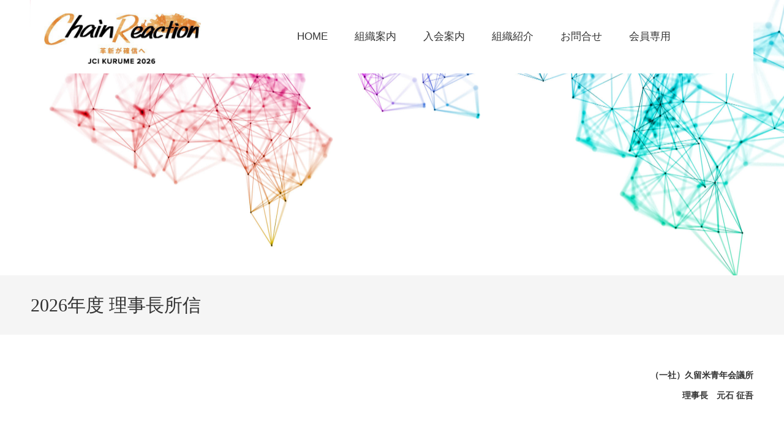

--- FILE ---
content_type: text/html; charset=UTF-8
request_url: http://kurumejc.or.jp/rijityousyoshin/
body_size: 20131
content:
<!DOCTYPE html>
<html class="pc" lang="ja">
<head prefix="og: http://ogp.me/ns# fb: http://ogp.me/ns/fb#">
<meta charset="UTF-8">
<!--[if IE]><meta http-equiv="X-UA-Compatible" content="IE=edge"><![endif]-->
<meta name="viewport" content="width=device-width">
<meta name="format-detection" content="telephone=no">
<title>2026年度 理事長所信 | 一般社団法人　久留米青年会議所</title>
<meta name="description" content="福岡県久留米市で活動している、久留米青年会議所のWEBサイトです。一般社団法人久留米青年会議所(久留米JC)は様々な異業種の青年が社会貢献活動を行う公益団体です。有馬押太鼓、久留米市民オーケストラの結成や環境事業など久留米のまちづくりを実践しています。">
<link rel="pingback" href="http://kurumejc.or.jp/2026/xmlrpc.php">
<meta name='robots' content='max-image-preview:large' />
<meta property="og:type" content="article">
<meta property="og:url" content="http://kurumejc.or.jp/rijityousyoshin/">
<meta property="og:title" content="2026年度 理事長所信 &#8211; 一般社団法人　久留米青年会議所">
<meta property="og:description" content="福岡県久留米市で活動している、久留米青年会議所のWEBサイトです。一般社団法人久留米青年会議所(久留米JC)は様々な異業種の青年が社会貢献活動を行う公益団体です。有馬押太鼓、久留米市民オーケストラの結成や環境事業など久留米のまちづくりを実践しています。">
<meta property="og:site_name" content="一般社団法人　久留米青年会議所">
<meta property="og:image" content="https://kurumejc.or.jp/2026/wp-content/uploads/2026/01/ogp.png">
<meta property="og:image:secure_url" content="https://kurumejc.or.jp/2026/wp-content/uploads/2026/01/ogp.png"> 
<meta property="og:image:width" content="1200"> 
<meta property="og:image:height" content="630">
<link rel="alternate" type="application/rss+xml" title="一般社団法人　久留米青年会議所 &raquo; フィード" href="https://kurumejc.or.jp/feed/" />
<link rel="alternate" type="application/rss+xml" title="一般社団法人　久留米青年会議所 &raquo; コメントフィード" href="https://kurumejc.or.jp/comments/feed/" />
<link rel="alternate" title="oEmbed (JSON)" type="application/json+oembed" href="https://kurumejc.or.jp/wp-json/oembed/1.0/embed?url=https%3A%2F%2Fkurumejc.or.jp%2Frijityousyoshin%2F" />
<link rel="alternate" title="oEmbed (XML)" type="text/xml+oembed" href="https://kurumejc.or.jp/wp-json/oembed/1.0/embed?url=https%3A%2F%2Fkurumejc.or.jp%2Frijityousyoshin%2F&#038;format=xml" />
<style id='wp-img-auto-sizes-contain-inline-css' type='text/css'>
img:is([sizes=auto i],[sizes^="auto," i]){contain-intrinsic-size:3000px 1500px}
/*# sourceURL=wp-img-auto-sizes-contain-inline-css */
</style>
<link rel='stylesheet' id='style-css' href='http://kurumejc.or.jp/2026/wp-content/themes/agenda_tcd059/style.css?ver=1.8.2' type='text/css' media='all' />
<link rel='stylesheet' id='sbi_styles-css' href='http://kurumejc.or.jp/2026/wp-content/plugins/instagram-feed/css/sbi-styles.min.css?ver=6.10.0' type='text/css' media='all' />
<style id='wp-emoji-styles-inline-css' type='text/css'>

	img.wp-smiley, img.emoji {
		display: inline !important;
		border: none !important;
		box-shadow: none !important;
		height: 1em !important;
		width: 1em !important;
		margin: 0 0.07em !important;
		vertical-align: -0.1em !important;
		background: none !important;
		padding: 0 !important;
	}
/*# sourceURL=wp-emoji-styles-inline-css */
</style>
<style id='wp-block-library-inline-css' type='text/css'>
:root{--wp-block-synced-color:#7a00df;--wp-block-synced-color--rgb:122,0,223;--wp-bound-block-color:var(--wp-block-synced-color);--wp-editor-canvas-background:#ddd;--wp-admin-theme-color:#007cba;--wp-admin-theme-color--rgb:0,124,186;--wp-admin-theme-color-darker-10:#006ba1;--wp-admin-theme-color-darker-10--rgb:0,107,160.5;--wp-admin-theme-color-darker-20:#005a87;--wp-admin-theme-color-darker-20--rgb:0,90,135;--wp-admin-border-width-focus:2px}@media (min-resolution:192dpi){:root{--wp-admin-border-width-focus:1.5px}}.wp-element-button{cursor:pointer}:root .has-very-light-gray-background-color{background-color:#eee}:root .has-very-dark-gray-background-color{background-color:#313131}:root .has-very-light-gray-color{color:#eee}:root .has-very-dark-gray-color{color:#313131}:root .has-vivid-green-cyan-to-vivid-cyan-blue-gradient-background{background:linear-gradient(135deg,#00d084,#0693e3)}:root .has-purple-crush-gradient-background{background:linear-gradient(135deg,#34e2e4,#4721fb 50%,#ab1dfe)}:root .has-hazy-dawn-gradient-background{background:linear-gradient(135deg,#faaca8,#dad0ec)}:root .has-subdued-olive-gradient-background{background:linear-gradient(135deg,#fafae1,#67a671)}:root .has-atomic-cream-gradient-background{background:linear-gradient(135deg,#fdd79a,#004a59)}:root .has-nightshade-gradient-background{background:linear-gradient(135deg,#330968,#31cdcf)}:root .has-midnight-gradient-background{background:linear-gradient(135deg,#020381,#2874fc)}:root{--wp--preset--font-size--normal:16px;--wp--preset--font-size--huge:42px}.has-regular-font-size{font-size:1em}.has-larger-font-size{font-size:2.625em}.has-normal-font-size{font-size:var(--wp--preset--font-size--normal)}.has-huge-font-size{font-size:var(--wp--preset--font-size--huge)}.has-text-align-center{text-align:center}.has-text-align-left{text-align:left}.has-text-align-right{text-align:right}.has-fit-text{white-space:nowrap!important}#end-resizable-editor-section{display:none}.aligncenter{clear:both}.items-justified-left{justify-content:flex-start}.items-justified-center{justify-content:center}.items-justified-right{justify-content:flex-end}.items-justified-space-between{justify-content:space-between}.screen-reader-text{border:0;clip-path:inset(50%);height:1px;margin:-1px;overflow:hidden;padding:0;position:absolute;width:1px;word-wrap:normal!important}.screen-reader-text:focus{background-color:#ddd;clip-path:none;color:#444;display:block;font-size:1em;height:auto;left:5px;line-height:normal;padding:15px 23px 14px;text-decoration:none;top:5px;width:auto;z-index:100000}html :where(.has-border-color){border-style:solid}html :where([style*=border-top-color]){border-top-style:solid}html :where([style*=border-right-color]){border-right-style:solid}html :where([style*=border-bottom-color]){border-bottom-style:solid}html :where([style*=border-left-color]){border-left-style:solid}html :where([style*=border-width]){border-style:solid}html :where([style*=border-top-width]){border-top-style:solid}html :where([style*=border-right-width]){border-right-style:solid}html :where([style*=border-bottom-width]){border-bottom-style:solid}html :where([style*=border-left-width]){border-left-style:solid}html :where(img[class*=wp-image-]){height:auto;max-width:100%}:where(figure){margin:0 0 1em}html :where(.is-position-sticky){--wp-admin--admin-bar--position-offset:var(--wp-admin--admin-bar--height,0px)}@media screen and (max-width:600px){html :where(.is-position-sticky){--wp-admin--admin-bar--position-offset:0px}}

/*# sourceURL=wp-block-library-inline-css */
</style><style id='global-styles-inline-css' type='text/css'>
:root{--wp--preset--aspect-ratio--square: 1;--wp--preset--aspect-ratio--4-3: 4/3;--wp--preset--aspect-ratio--3-4: 3/4;--wp--preset--aspect-ratio--3-2: 3/2;--wp--preset--aspect-ratio--2-3: 2/3;--wp--preset--aspect-ratio--16-9: 16/9;--wp--preset--aspect-ratio--9-16: 9/16;--wp--preset--color--black: #000000;--wp--preset--color--cyan-bluish-gray: #abb8c3;--wp--preset--color--white: #ffffff;--wp--preset--color--pale-pink: #f78da7;--wp--preset--color--vivid-red: #cf2e2e;--wp--preset--color--luminous-vivid-orange: #ff6900;--wp--preset--color--luminous-vivid-amber: #fcb900;--wp--preset--color--light-green-cyan: #7bdcb5;--wp--preset--color--vivid-green-cyan: #00d084;--wp--preset--color--pale-cyan-blue: #8ed1fc;--wp--preset--color--vivid-cyan-blue: #0693e3;--wp--preset--color--vivid-purple: #9b51e0;--wp--preset--gradient--vivid-cyan-blue-to-vivid-purple: linear-gradient(135deg,rgb(6,147,227) 0%,rgb(155,81,224) 100%);--wp--preset--gradient--light-green-cyan-to-vivid-green-cyan: linear-gradient(135deg,rgb(122,220,180) 0%,rgb(0,208,130) 100%);--wp--preset--gradient--luminous-vivid-amber-to-luminous-vivid-orange: linear-gradient(135deg,rgb(252,185,0) 0%,rgb(255,105,0) 100%);--wp--preset--gradient--luminous-vivid-orange-to-vivid-red: linear-gradient(135deg,rgb(255,105,0) 0%,rgb(207,46,46) 100%);--wp--preset--gradient--very-light-gray-to-cyan-bluish-gray: linear-gradient(135deg,rgb(238,238,238) 0%,rgb(169,184,195) 100%);--wp--preset--gradient--cool-to-warm-spectrum: linear-gradient(135deg,rgb(74,234,220) 0%,rgb(151,120,209) 20%,rgb(207,42,186) 40%,rgb(238,44,130) 60%,rgb(251,105,98) 80%,rgb(254,248,76) 100%);--wp--preset--gradient--blush-light-purple: linear-gradient(135deg,rgb(255,206,236) 0%,rgb(152,150,240) 100%);--wp--preset--gradient--blush-bordeaux: linear-gradient(135deg,rgb(254,205,165) 0%,rgb(254,45,45) 50%,rgb(107,0,62) 100%);--wp--preset--gradient--luminous-dusk: linear-gradient(135deg,rgb(255,203,112) 0%,rgb(199,81,192) 50%,rgb(65,88,208) 100%);--wp--preset--gradient--pale-ocean: linear-gradient(135deg,rgb(255,245,203) 0%,rgb(182,227,212) 50%,rgb(51,167,181) 100%);--wp--preset--gradient--electric-grass: linear-gradient(135deg,rgb(202,248,128) 0%,rgb(113,206,126) 100%);--wp--preset--gradient--midnight: linear-gradient(135deg,rgb(2,3,129) 0%,rgb(40,116,252) 100%);--wp--preset--font-size--small: 13px;--wp--preset--font-size--medium: 20px;--wp--preset--font-size--large: 36px;--wp--preset--font-size--x-large: 42px;--wp--preset--spacing--20: 0.44rem;--wp--preset--spacing--30: 0.67rem;--wp--preset--spacing--40: 1rem;--wp--preset--spacing--50: 1.5rem;--wp--preset--spacing--60: 2.25rem;--wp--preset--spacing--70: 3.38rem;--wp--preset--spacing--80: 5.06rem;--wp--preset--shadow--natural: 6px 6px 9px rgba(0, 0, 0, 0.2);--wp--preset--shadow--deep: 12px 12px 50px rgba(0, 0, 0, 0.4);--wp--preset--shadow--sharp: 6px 6px 0px rgba(0, 0, 0, 0.2);--wp--preset--shadow--outlined: 6px 6px 0px -3px rgb(255, 255, 255), 6px 6px rgb(0, 0, 0);--wp--preset--shadow--crisp: 6px 6px 0px rgb(0, 0, 0);}:where(.is-layout-flex){gap: 0.5em;}:where(.is-layout-grid){gap: 0.5em;}body .is-layout-flex{display: flex;}.is-layout-flex{flex-wrap: wrap;align-items: center;}.is-layout-flex > :is(*, div){margin: 0;}body .is-layout-grid{display: grid;}.is-layout-grid > :is(*, div){margin: 0;}:where(.wp-block-columns.is-layout-flex){gap: 2em;}:where(.wp-block-columns.is-layout-grid){gap: 2em;}:where(.wp-block-post-template.is-layout-flex){gap: 1.25em;}:where(.wp-block-post-template.is-layout-grid){gap: 1.25em;}.has-black-color{color: var(--wp--preset--color--black) !important;}.has-cyan-bluish-gray-color{color: var(--wp--preset--color--cyan-bluish-gray) !important;}.has-white-color{color: var(--wp--preset--color--white) !important;}.has-pale-pink-color{color: var(--wp--preset--color--pale-pink) !important;}.has-vivid-red-color{color: var(--wp--preset--color--vivid-red) !important;}.has-luminous-vivid-orange-color{color: var(--wp--preset--color--luminous-vivid-orange) !important;}.has-luminous-vivid-amber-color{color: var(--wp--preset--color--luminous-vivid-amber) !important;}.has-light-green-cyan-color{color: var(--wp--preset--color--light-green-cyan) !important;}.has-vivid-green-cyan-color{color: var(--wp--preset--color--vivid-green-cyan) !important;}.has-pale-cyan-blue-color{color: var(--wp--preset--color--pale-cyan-blue) !important;}.has-vivid-cyan-blue-color{color: var(--wp--preset--color--vivid-cyan-blue) !important;}.has-vivid-purple-color{color: var(--wp--preset--color--vivid-purple) !important;}.has-black-background-color{background-color: var(--wp--preset--color--black) !important;}.has-cyan-bluish-gray-background-color{background-color: var(--wp--preset--color--cyan-bluish-gray) !important;}.has-white-background-color{background-color: var(--wp--preset--color--white) !important;}.has-pale-pink-background-color{background-color: var(--wp--preset--color--pale-pink) !important;}.has-vivid-red-background-color{background-color: var(--wp--preset--color--vivid-red) !important;}.has-luminous-vivid-orange-background-color{background-color: var(--wp--preset--color--luminous-vivid-orange) !important;}.has-luminous-vivid-amber-background-color{background-color: var(--wp--preset--color--luminous-vivid-amber) !important;}.has-light-green-cyan-background-color{background-color: var(--wp--preset--color--light-green-cyan) !important;}.has-vivid-green-cyan-background-color{background-color: var(--wp--preset--color--vivid-green-cyan) !important;}.has-pale-cyan-blue-background-color{background-color: var(--wp--preset--color--pale-cyan-blue) !important;}.has-vivid-cyan-blue-background-color{background-color: var(--wp--preset--color--vivid-cyan-blue) !important;}.has-vivid-purple-background-color{background-color: var(--wp--preset--color--vivid-purple) !important;}.has-black-border-color{border-color: var(--wp--preset--color--black) !important;}.has-cyan-bluish-gray-border-color{border-color: var(--wp--preset--color--cyan-bluish-gray) !important;}.has-white-border-color{border-color: var(--wp--preset--color--white) !important;}.has-pale-pink-border-color{border-color: var(--wp--preset--color--pale-pink) !important;}.has-vivid-red-border-color{border-color: var(--wp--preset--color--vivid-red) !important;}.has-luminous-vivid-orange-border-color{border-color: var(--wp--preset--color--luminous-vivid-orange) !important;}.has-luminous-vivid-amber-border-color{border-color: var(--wp--preset--color--luminous-vivid-amber) !important;}.has-light-green-cyan-border-color{border-color: var(--wp--preset--color--light-green-cyan) !important;}.has-vivid-green-cyan-border-color{border-color: var(--wp--preset--color--vivid-green-cyan) !important;}.has-pale-cyan-blue-border-color{border-color: var(--wp--preset--color--pale-cyan-blue) !important;}.has-vivid-cyan-blue-border-color{border-color: var(--wp--preset--color--vivid-cyan-blue) !important;}.has-vivid-purple-border-color{border-color: var(--wp--preset--color--vivid-purple) !important;}.has-vivid-cyan-blue-to-vivid-purple-gradient-background{background: var(--wp--preset--gradient--vivid-cyan-blue-to-vivid-purple) !important;}.has-light-green-cyan-to-vivid-green-cyan-gradient-background{background: var(--wp--preset--gradient--light-green-cyan-to-vivid-green-cyan) !important;}.has-luminous-vivid-amber-to-luminous-vivid-orange-gradient-background{background: var(--wp--preset--gradient--luminous-vivid-amber-to-luminous-vivid-orange) !important;}.has-luminous-vivid-orange-to-vivid-red-gradient-background{background: var(--wp--preset--gradient--luminous-vivid-orange-to-vivid-red) !important;}.has-very-light-gray-to-cyan-bluish-gray-gradient-background{background: var(--wp--preset--gradient--very-light-gray-to-cyan-bluish-gray) !important;}.has-cool-to-warm-spectrum-gradient-background{background: var(--wp--preset--gradient--cool-to-warm-spectrum) !important;}.has-blush-light-purple-gradient-background{background: var(--wp--preset--gradient--blush-light-purple) !important;}.has-blush-bordeaux-gradient-background{background: var(--wp--preset--gradient--blush-bordeaux) !important;}.has-luminous-dusk-gradient-background{background: var(--wp--preset--gradient--luminous-dusk) !important;}.has-pale-ocean-gradient-background{background: var(--wp--preset--gradient--pale-ocean) !important;}.has-electric-grass-gradient-background{background: var(--wp--preset--gradient--electric-grass) !important;}.has-midnight-gradient-background{background: var(--wp--preset--gradient--midnight) !important;}.has-small-font-size{font-size: var(--wp--preset--font-size--small) !important;}.has-medium-font-size{font-size: var(--wp--preset--font-size--medium) !important;}.has-large-font-size{font-size: var(--wp--preset--font-size--large) !important;}.has-x-large-font-size{font-size: var(--wp--preset--font-size--x-large) !important;}
/*# sourceURL=global-styles-inline-css */
</style>

<style id='classic-theme-styles-inline-css' type='text/css'>
/*! This file is auto-generated */
.wp-block-button__link{color:#fff;background-color:#32373c;border-radius:9999px;box-shadow:none;text-decoration:none;padding:calc(.667em + 2px) calc(1.333em + 2px);font-size:1.125em}.wp-block-file__button{background:#32373c;color:#fff;text-decoration:none}
/*# sourceURL=/wp-includes/css/classic-themes.min.css */
</style>
<link rel='stylesheet' id='contact-form-7-css' href='http://kurumejc.or.jp/2026/wp-content/plugins/contact-form-7/includes/css/styles.css?ver=6.1.4' type='text/css' media='all' />
<script type="text/javascript" src="http://kurumejc.or.jp/2026/wp-includes/js/jquery/jquery.min.js?ver=3.7.1" id="jquery-core-js"></script>
<script type="text/javascript" src="http://kurumejc.or.jp/2026/wp-includes/js/jquery/jquery-migrate.min.js?ver=3.4.1" id="jquery-migrate-js"></script>
<link rel="https://api.w.org/" href="https://kurumejc.or.jp/wp-json/" /><link rel="alternate" title="JSON" type="application/json" href="https://kurumejc.or.jp/wp-json/wp/v2/pages/62" /><link rel="canonical" href="https://kurumejc.or.jp/rijityousyoshin/" />
<link rel='shortlink' href='https://kurumejc.or.jp/?p=62' />

<link rel="stylesheet" href="http://kurumejc.or.jp/2026/wp-content/themes/agenda_tcd059/css/design-plus.css?ver=1.8.2">
<link rel="stylesheet" href="http://kurumejc.or.jp/2026/wp-content/themes/agenda_tcd059/css/sns-botton.css?ver=1.8.2">
<link rel="stylesheet" media="screen and (max-width:1260px)" href="http://kurumejc.or.jp/2026/wp-content/themes/agenda_tcd059/css/responsive.css?ver=1.8.2">
<link rel="stylesheet" media="screen and (max-width:1260px)" href="http://kurumejc.or.jp/2026/wp-content/themes/agenda_tcd059/css/footer-bar.css?ver=1.8.2">

<script src="http://kurumejc.or.jp/2026/wp-content/themes/agenda_tcd059/js/jquery.easing.1.4.js?ver=1.8.2"></script>
<script src="http://kurumejc.or.jp/2026/wp-content/themes/agenda_tcd059/js/jscript.js?ver=1.8.2"></script>
<script src="http://kurumejc.or.jp/2026/wp-content/themes/agenda_tcd059/js/comment.js?ver=1.8.2"></script>
<script src="http://kurumejc.or.jp/2026/wp-content/themes/agenda_tcd059/js/header_fix.js?ver=1.8.2"></script>
<script src="http://kurumejc.or.jp/2026/wp-content/themes/agenda_tcd059/js/mobile_header_fix.js?ver=1.8.2"></script>


<style type="text/css">

body, input, textarea { font-family: "Segoe UI", Verdana, "游ゴシック", YuGothic, "Hiragino Kaku Gothic ProN", Meiryo, sans-serif; }

.rich_font, .p-vertical { font-family: "Times New Roman" , "游明朝" , "Yu Mincho" , "游明朝体" , "YuMincho" , "ヒラギノ明朝 Pro W3" , "Hiragino Mincho Pro" , "HiraMinProN-W3" , "HGS明朝E" , "ＭＳ Ｐ明朝" , "MS PMincho" , serif; font-weight:500; }


#header_image_for_404 .headline { font-family: "Times New Roman" , "游明朝" , "Yu Mincho" , "游明朝体" , "YuMincho" , "ヒラギノ明朝 Pro W3" , "Hiragino Mincho Pro" , "HiraMinProN-W3" , "HGS明朝E" , "ＭＳ Ｐ明朝" , "MS PMincho" , serif; font-weight:500; }






#page_header_catch { font-size:30px; }
.mobile #page_header_catch { font-size:14px; }
#page_header_title { font-size:30px; }
.mobile #page_header_title { font-size:14px; }
body.page .post_content { font-size:14px; color:#333333; }
.mobile body.page .post_content { font-size:13px; }


.c-pw__btn { background: #e48b41; }
.post_content a, .post_content a:hover, .custom-html-widget a, .custom-html-widget a:hover { color: #008c8d; }


#related_post .image img, .styled_post_list1 .image img, .styled_post_list2 .image img, .widget_tab_post_list .image img, .index_post_image img
{
  width:100%; height:auto;
  -webkit-transition: transform  0.75s ease;
  transition: transform  0.75s ease;
}
#related_post .image:hover img, .styled_post_list1 .image:hover img, .styled_post_list2 .image:hover img, .widget_tab_post_list .image:hover img, .index_post_image:hover img
{
  -webkit-transform: scale(1.2);
  transform: scale(1.2);
}



body, a, #previous_next_post a:hover
  { color: #333333; }

.side_widget .styled_post_list1 .title:hover, .page_post_list .meta a:hover, .page_post_list .headline,
  .slider_main .caption .title a:hover, #comment_header ul li a:hover, #header_text .logo a:hover, #bread_crumb li.home a:hover:before, #post_title_area .meta li a:hover
    { color: #e48b41; }

.pc #global_menu ul ul a, .next_page_link a:hover, .collapse_category_list li a:hover .count, .pb_spec_table_button a:hover,
  #wp-calendar td a:hover, #wp-calendar #prev a:hover, #wp-calendar #next a:hover, .mobile #global_menu li a:hover, #mobile_menu .close_button:hover,
    #post_pagination p, .page_navi span.current, .tcd_user_profile_widget .button a:hover, #return_top a, #p_readmore .button,
      #header_slider .slick-dots button:hover::before, #header_slider .slick-dots .slick-active button::before
        { background-color: #e48b41 !important; }

#comment_header ul li a:hover, #comment_header ul li.comment_switch_active a, #comment_header #comment_closed p, #post_pagination p, .page_navi span.current
  { border-color: #e48b41; }

.collapse_category_list li a:before
  { border-color: transparent transparent transparent #e48b41; }

.slider_nav .swiper-slide-active, .slider_nav .swiper-slide:hover
  { box-shadow:inset 0 0 0 5px #e48b41; }

a:hover, #index_news .button:hover:after, .pc #global_menu a:hover, .pc #global_menu > ul > li.active > a, .pc #global_menu > ul > li.current-menu-item > a, #bread_crumb li.home a:hover:after, #bread_crumb li a:hover, .tcd_category_list li a:hover, #report_post_meta_top a:hover
  { color: #f7c738; }

.pc #global_menu ul ul a:hover, #return_top a:hover, #post_pagination a:hover, .page_navi a:hover, #slide_menu a span.count, .tcdw_custom_drop_menu a:hover, #p_readmore .button:hover, #previous_next_page a:hover,
  .tcd_category_list li a:hover .count, #submit_comment:hover, #comment_header ul li a:hover, .widget_tab_post_list_button a:hover, .mobile #menu_button:hover
    { background-color: #f7c738 !important; }

#post_pagination a:hover, .page_navi a:hover, .tcdw_custom_drop_menu a:hover, #comment_textarea textarea:focus, #guest_info input:focus, .widget_tab_post_list_button a:hover
  { border-color: #f7c738 !important; }

.post_content a { color: #008c8d; }

#comment_header ul li.comment_switch_active a, #comment_header #comment_closed p { background-color: #e48b41 !important; }
#comment_header ul li.comment_switch_active a:after, #comment_header #comment_closed p:after { border-color:#e48b41 transparent transparent transparent; }

.side_headline { color: #FFFFFF; background: #333333;  }

.no_header_content { background:rgba(228,139,65,0.8); }



iframe {
    height: -webkit-fill-available;
}
</style>


<script type="text/javascript">
window.onbeforeunload = function() {
};
window.onunload = function() {
};
window.addEventListener("pageshow", function(evt) {
    if (evt.persisted) {
        window.location.reload();
    }
}, false);
</script>

<!-- Custom CSS ---><style type="text/css">.tcd-pb-row.row3{max-width:800px!important;}</style><link rel="stylesheet" href="http://kurumejc.or.jp/2026/wp-content/themes/agenda_tcd059/pagebuilder/assets/css/pagebuilder.css?ver=1.4.9">
<style type="text/css">
.tcd-pb-row.row1 { margin-bottom:30px; background-color:#ffffff; }
.tcd-pb-row.row1 .tcd-pb-col.col1 { width:100%; }
.tcd-pb-row.row1 .tcd-pb-col.col1 .tcd-pb-widget.widget1 { margin-bottom:30px; }
@media only screen and (max-width:767px) {
  .tcd-pb-row.row1 { margin-bottom:30px; }
  .tcd-pb-row.row1 .tcd-pb-col.col1 .tcd-pb-widget.widget1 { margin-bottom:30px; }
}
.tcd-pb-row.row2 { margin-bottom:30px; background-color:#ffffff; }
.tcd-pb-row.row2 .tcd-pb-col.col1 { width:100%; }
.tcd-pb-row.row2 .tcd-pb-col.col1 .tcd-pb-widget.widget1 { margin-bottom:30px; }
@media only screen and (max-width:767px) {
  .tcd-pb-row.row2 { margin-bottom:30px; }
  .tcd-pb-row.row2 .tcd-pb-col.col1 .tcd-pb-widget.widget1 { margin-bottom:30px; }
}
.tcd-pb-row.row3 { max-width:600px; margin-left:auto; margin-right:auto; margin-bottom:30px; background-color:#ffffff; }
.tcd-pb-row.row3 .tcd-pb-col.col1 { width:100%; }
.tcd-pb-row.row3 .tcd-pb-col.col1 .tcd-pb-widget.widget1 { margin-bottom:30px; border-bottom:1px solid #dddddd; }
@media only screen and (max-width:767px) {
  .tcd-pb-row.row3 { margin-bottom:30px; }
  .tcd-pb-row.row3 .tcd-pb-col.col1 .tcd-pb-widget.widget1 { margin-bottom:30px; border-bottom:none; }
}
.tcd-pb-row.row4 { margin-bottom:30px; background-color:#ffffff; }
.tcd-pb-row.row4 .tcd-pb-col.col1 { width:100%; }
@media only screen and (max-width:767px) {
  .tcd-pb-row.row4 { margin-bottom:30px; }
}
</style>

<link rel="icon" href="https://kurumejc.or.jp/2026/wp-content/uploads/2025/12/cropped-icon-32x32.jpg" sizes="32x32" />
<link rel="icon" href="https://kurumejc.or.jp/2026/wp-content/uploads/2025/12/cropped-icon-192x192.jpg" sizes="192x192" />
<link rel="apple-touch-icon" href="https://kurumejc.or.jp/2026/wp-content/uploads/2025/12/cropped-icon-180x180.jpg" />
<meta name="msapplication-TileImage" content="https://kurumejc.or.jp/2026/wp-content/uploads/2025/12/cropped-icon-270x270.jpg" />
<!-- Google tag (gtag.js) -->
<script async src="https://www.googletagmanager.com/gtag/js?id=G-R9Y1Y3KQZE"></script>
<script>
  window.dataLayer = window.dataLayer || [];
  function gtag(){dataLayer.push(arguments);}
  gtag('js', new Date());

  gtag('config', 'G-R9Y1Y3KQZE');
</script>
</head>
<body id="body" class="wp-singular page-template-default page page-id-62 wp-theme-agenda_tcd059 fix_top layout2 mobile_header_fix">


<div id="container">

 <div id="header" class="no_border">
  <div id="header_inner" class="clearfix">
   <div id="header_logo">
    <div id="logo_image">
 <h1 class="logo">
  <a href="https://kurumejc.or.jp/" title="一般社団法人　久留米青年会議所">
      <img class="pc_logo_image" src="https://kurumejc.or.jp/2026/wp-content/uploads/2025/12/logo.jpg?1768969046" alt="一般社団法人　久留米青年会議所" title="一般社団法人　久留米青年会議所" width="656" height="224" />
         <img class="mobile_logo_image" src="https://kurumejc.or.jp/2026/wp-content/uploads/2025/12/logo.jpg?1768969046" alt="一般社団法人　久留米青年会議所" title="一般社団法人　久留米青年会議所" width="656" height="224" />
     </a>
 </h1>
</div>
   </div>
      <div id="global_menu">
    <ul id="menu-%e3%82%b5%e3%83%b3%e3%83%97%e3%83%ab%e3%83%a1%e3%83%8b%e3%83%a5%e3%83%bc" class="menu"><li id="menu-item-28" class="menu-item menu-item-type-custom menu-item-object-custom menu-item-28"><a href="https://kurumejc.or.jp/">HOME</a></li>
<li id="menu-item-208" class="menu-item menu-item-type-post_type menu-item-object-page current-menu-ancestor current-menu-parent current_page_parent current_page_ancestor menu-item-has-children menu-item-208"><a href="https://kurumejc.or.jp/soshikiannai/">組織案内</a>
<ul class="sub-menu">
	<li id="menu-item-701" class="menu-item menu-item-type-post_type menu-item-object-page current-menu-item page_item page-item-62 current_page_item menu-item-701"><a href="https://kurumejc.or.jp/rijityousyoshin/" aria-current="page">&#8211; 2026年度 理事長所信</a></li>
	<li id="menu-item-1508" class="menu-item menu-item-type-post_type menu-item-object-page menu-item-1508"><a href="https://kurumejc.or.jp/2026yakuin/">&#8211; 役員紹介</a></li>
</ul>
</li>
<li id="menu-item-201" class="menu-item menu-item-type-post_type menu-item-object-page menu-item-201"><a href="https://kurumejc.or.jp/nyukai-2/">入会案内</a></li>
<li id="menu-item-908" class="menu-item menu-item-type-post_type menu-item-object-page menu-item-has-children menu-item-908"><a href="https://kurumejc.or.jp/soshiki/">組織紹介</a>
<ul class="sub-menu">
	<li id="menu-item-1498" class="menu-item menu-item-type-post_type menu-item-object-page menu-item-1498"><a href="https://kurumejc.or.jp/akademi/">&#8211; アカデミー委員会</a></li>
	<li id="menu-item-1503" class="menu-item menu-item-type-post_type menu-item-object-page menu-item-1503"><a href="https://kurumejc.or.jp/kakusin/">&#8211; 革新委員会</a></li>
	<li id="menu-item-1501" class="menu-item menu-item-type-post_type menu-item-object-page menu-item-1501"><a href="https://kurumejc.or.jp/jisedai/">&#8211; 次世代育成委員会</a></li>
	<li id="menu-item-1500" class="menu-item menu-item-type-post_type menu-item-object-page menu-item-1500"><a href="https://kurumejc.or.jp/kakudai/">&#8211; 会員拡大プロジェクト</a></li>
	<li id="menu-item-1499" class="menu-item menu-item-type-post_type menu-item-object-page menu-item-1499"><a href="https://kurumejc.or.jp/block/">&#8211; ブロック大会・未来グループ</a></li>
	<li id="menu-item-1502" class="menu-item menu-item-type-post_type menu-item-object-page menu-item-1502"><a href="https://kurumejc.or.jp/kaimu/">&#8211; 運営グループ</a></li>
</ul>
</li>
<li id="menu-item-202" class="menu-item menu-item-type-post_type menu-item-object-page menu-item-has-children menu-item-202"><a href="https://kurumejc.or.jp/otoiawase/">お問合せ</a>
<ul class="sub-menu">
	<li id="menu-item-212" class="menu-item menu-item-type-post_type menu-item-object-page menu-item-212"><a href="https://kurumejc.or.jp/akusesu/">&#8211; アクセス</a></li>
</ul>
</li>
<li id="menu-item-53" class="menu-item menu-item-type-custom menu-item-object-custom menu-item-53"><a href="https://kurumejc.cybozu.com/login?redirect=https%3A%2F%2Fkurumejc%2Ecybozu%2Ecom%2Fo%2Fag%2Ecgi%3Fpage%3DBulletinIndex">会員専用</a></li>
</ul>   </div>
   <a href="#" id="menu_button"><span>menu</span></a>
     </div><!-- END #header_inner -->
 </div><!-- END #header -->

 
 <div id="main_contents" class="clearfix">
<div id="page_header" style="background:url(https://kurumejc.or.jp/2026/wp-content/uploads/2019/12/or3-scaled.jpeg) no-repeat center center; background-size:cover;">
  </div>
<h3 id="page_header_title" class="rich_font"><span>2026年度 理事長所信</span></h3>

<div id="no_breadcrumb"></div>
<div id="main_col" class="clearfix">

 <div id="left_col">

  
  <article id="article" class="page">

   <div class="post_content clearfix">
    <div id="tcd-pb-wrap">
 <div class="tcd-pb-row row1">
  <div class="tcd-pb-row-inner clearfix">
   <div class="tcd-pb-col col1">
    <div class="tcd-pb-widget widget1 pb-widget-editor">
<p style="text-align: right;"><strong>（一社）久留米青年会議所<br />
</strong><strong>理事長　元石 征吾</strong></p>
    </div>
   </div>
  </div>
 </div>
 <div class="tcd-pb-row row2">
  <div class="tcd-pb-row-inner clearfix">
   <div class="tcd-pb-col col1">
    <div class="tcd-pb-widget widget1 pb-widget-editor">
<h1 style="text-align: center;">CHAIN REACTION</h1>
<p style="text-align: center;"><strong>～革新が確信へ～</strong></p>
    </div>
   </div>
  </div>
 </div>
 <div class="tcd-pb-row row3">
  <div class="tcd-pb-row-inner clearfix">
   <div class="tcd-pb-col col1">
    <div class="tcd-pb-widget widget1 pb-widget-editor">
<h4 class="style4b">はじめに</h4>
<p>　描いてみよう、10年後の世界。その未来で、私たちの子どもたちは、この地に誇りを持って生活しているでしょうか。想像してみよう、5年後の私たち。その未来で、私たちは地域から真に必要とされるリーダーになれているでしょうか。<br />
　遡ること約70年前、1954年に「明るい豊かな社会の実現」を理想として設立された久留米青年会議所。世界は今、戦争、格差、環境問題などの複雑な課題に直面し、日本国内においても人口減少や地域コミュニティの分断といった構造的課題が深刻化しています。このような時代において、本質的に求められているのは、「誰かがやるだろう」ではなく、「自分がやる」という当事者意識です。<br />
　しかし、課題があるからこそ、私たちの存在意義があります。課題を見つけ、その解決に向けて行動を起こし、未来を変えていく。それこそが青年会議所の本質であり、私たちに課せられた使命なのです。青年会議所の本質は、「まちのために」「ひとのために」「未来のために」本気で考え、行動し、仲間と共に成長することにあります。そして、その志と行動は、地域を変え、確実に次世代へと受け継がれていくものです。だからこそ、私たちは課題を放置せず、行動によって解決を目指す存在でなければなりません。JCとは、リーダーの集団であり、社会、地域課題の深刻化が進む今、継続的に「まちに、ひとに、未来に」想いを寄せ、行動し続ける姿勢こそがJCの価値であり、私たちの責務だと考えます。<br />
　今こそ、真の「革新」と「確信」が求められています。革新とは、既存の枠組みにとらわれることなく新たな価値を創造する力。確信とは、私たちの行動が必ず未来を変えるという強い信念です。私は、「バックキャスティング」という思考法を重視します。理想の未来を描き、そこから現在なすべき行動を逆算する。2029年の創立75周年という大きな節目を見据え、そこに至るプロセスの質を重視した取り組みを展開していきます。<br />
　2026年度は、久留米青年会議所にとって特別な意味を持つ年となり、この年を「守破離」の「守」の年と位置づけ、青年会議所の本質と理念を再確認しながら、未来への確固たる基盤を構築したいと考えています。<br />
　一人ひとりの小さな行動が連鎖反応を起こし、やがて大きな変革につながる。それがCHAIN REACTION—革新が確信へと変わる瞬間です。仲間と共に成長し、行動を重ねることで、久留米の明るい未来を創造していきましょう。</p>
<p>&nbsp;</p>
<h4 class="style4b">ひとを想い、まちを想い、未来を想う<br />
持続可能な組織へ</h4>
<p>　多くの会員がまだJCの本質や真の価値に深く触れきれていない現状があります。これまで先輩方が紡いできた歴史は、「想い」と「行動」の積み重ねで築かれてきました。そのバトンを受け継いだ今、私たち現役会員が、これからの会を磨き、未来へつなげていく責任があります。しかし近年、「なぜ入会したのか」「どうなりたいのか」という目的意識が薄れ、与えられた役職、役割をただこなすことが目的化してしまう風潮も見受けられます。このままでは、JCの本質である成長と変革の場としての力が失われてしまいかねません。<br />
　久留米青年会議所の未来は、会員の量と質の向上にかかっています。真の会員拡大とは、私たち自身がJC活動に誇りを持ち、その魅力を体現することから始まります。会員一人ひとりが「この組織に参加して良かった」と心から実感できる環境を構築し、地域の青年が「あの人たちと共に活動したい」と自然に憧れる組織へと進化させる。この好循環により志を同じくする仲間が集まり、会員が増えれば増えるほど、私たちの運動力は加速し、地域への影響力は飛躍的に拡大します。そして持続可能な力強い組織として、久留米の未来を切り拓く原動力となるのです。</p>
<p>&nbsp;</p>
<h4 class="style4b">未来の基盤</h4>
<p>　入会間もない会員にとって、青年会議所の組織運営やルールを理解することは決して簡単なことではありません。また、地域の現状や課題についても、まだ身近に感じられず、どのように関わっていけば良いか戸惑いを感じることも自然なことです。<br />
　久留米青年会議所は71年という長い歴史を有し、数多くの先輩たちが築き上げてきた貴重な経験と知恵が蓄積されています。防災活動や地域の祭り、その他通年にわたって展開してきた様々な事業は、すべて久留米の発展を願い継続されてきた貴重な財産です。新入会員にはまず、これらの事業への理解を深め、実際に経験し基礎として捉えてほしいのです。<br />
　新入会員が青年会議所の組織・ルール・理念を深く理解し、地域の魅力と課題を自分事として捉える当事者意識を醸成することが重要です。JCとしての基本的な資質と奉仕の精神を確実に身につけることで、翌年度から即戦力として活躍し、新たな価値を創造する人財へと成長する基盤を構築します。これにより、組織全体のレベル向上と持続的な発展が実現されます。奉仕、修練、友情、この三信条を胸に、仲間と共に歩み、行動を重ねていけば、久留米青年会議所は次の時代にも誇れる、持続可能で力強い組織へと進化していけると、私は確信しています。</p>
<p>&nbsp;</p>
<h4 class="style4b">地域革新への挑戦～市民と共創する久留米の未来～</h4>
<p>　久留米市は、豊かな文化芸術的土壌と充実した医療環境、多様な外国人住民によるグローバルな視点という強みを持つ、県内有数のポテンシャルを秘めた都市です。しかし、産業面や人口動態において課題を抱えています。長年継承されてきた文化への市民の関心低下、地域活動への参画減少、そして時代変化に対応した新たなアプローチの不足が、久留米の真の力を眠らせています。<br />
　だからこそ、私たちは文化の継承と革新を通じて新たな価値を創造し、革新の先駆者として久留米の未来を切り拓きます。歴史ある文化に斬新な視点とイノベーションを融合させ、市民と共に関わりながら文化を進化させることで、まちに溢れる活気と元気を取り戻します。この革新的な取り組みにより、市民の地域への愛着と参画意識が劇的に向上し、久留米の認知度は飛躍的に高まります。交流人口の増加、多様な住民の知識を活用した地域産業の活性化、雇用創出と若者の地域定着率向上を実現します。文化を通じた他団体との連携強化により、住みやすい環境を創出し、持続可能な地域発展の基盤を構築します。<br />
　私たちの熱い想いと行動力で、久留米市を九州、そして日本の地域振興のモデルケースへと押し上げることを確信します。</p>
<p>&nbsp;</p>
<h4 class="style4b">次世代への「麦わら帽子」</h4>
<p>　少子高齢化が進む中、未来を担う青少年の育成は地域全体の使命です。久留米市の青少年を取り巻く環境において、心身を鍛える活動機会が不足し、デジタル化の進展により地域課題への関心が薄れています。また、若者が社会人になると就職や進学を機に市外へ転出してしまう現実が、地域の未来に暗い影を落としています。<br />
　青少年が様々な体験活動を通じて仲間との絆を深め、困難を乗り越える不屈の精神力と創造性豊かな発想力を身につける環境を創造します。地域の課題を自分事として捉え、企業や行政と連携した実践的な課題解決に挑戦することで、強固なモラル意識と社会責任感を育み上げます。<br />
　私たちの熱い想いと行動により、子どもたちはこのまちを心から愛し、将来にわたって国を、人を、まちを守る真のリーダーへと成長します。多様な活動や地域課題解決への取り組みを通じて身体能力とコミュニケーション能力を飛躍的に向上させ、どんな逆境にも立ち向かう鋼の精神力を培います。これらの体験が地域への深い愛着と誇りを醸成し、久留米市を愛し続け、地域の持続的発展を担う次世代イノベーターを育て上げることを確信します。</p>
<p>&nbsp;</p>
<h4 class="style4b">組織力向上への「誇る地域、誇る組織」</h4>
<p>　2026年度は福岡ブロック大会主管という絶好の機会を迎えます。この大会を単なるイベントとして終わらせるのではなく、久留米青年会議所が真の力を発揮する舞台として活用しなければなりません。現在、地域を巻き込んだ運営体制が不十分であり、久留米の魅力も十分に認知されておらず、会員自身もJCの真の価値を深く理解できていないという現実があります。<br />
　私たちは一体、誰のために、何のために福岡ブロック大会を開催するのでしょうか。スポーツの世界は、どの競技の選手も、最初は自分の記録向上や技術向上のために練習を重ねます。しかし、経験を積み成長するにつれて、視野が広がっていきます。チームメイトとの連携を意識し、応援してくれるファンへの感謝を抱き、地域の代表としての責任を感じるようになります。そして真のトップアスリートになると、競技そのものの発展、後進の育成、そして社会への貢献まで考えて競技に臨むのです。<br />
　私たちの福岡ブロック大会も同じではないでしょうか。LOM益から始まり、メンバー益を考え、地域益を視野に入れ、県益まで広げて考え、そして最終的に社会益まで見据えて取り組む。この成長の段階こそが、私たちの意識の進化を表しているのです。真のアスリートが自分の限界を超えて成長するように、私たちも自分たちの視野を広げて挑戦しなければなりません。久留米JCの会員として、福岡県の一員として、そして社会の一翼を担う青年として、どこまで視野を広げてこの大会に臨むのか。その答えによって、大会の価値も、私たちの成長も、地域への影響も大きく変わるはずです。福岡ブロック大会を通じて、会員が福岡県全体の視点から久留米を客観的に見つめ直し、外を知ることで中の価値を再発見する機会を創出します。地域とステークホルダーを積極的に巻き込みながら、久留米の魅力と久留米青年会議所の価値を県内に力強く発信し、より強固で進化した組織基盤を構築します。他LOMとの連携で多様な価値観を学ぶことで、自らの資質と組織運営能力を飛躍的に向上させていきます。<br />
　そして、久留米市民をはじめ多くの方々に、久留米JCの魅力と運動を深く認識していただき、地域との連携強化により久留米の認知度向上、交流人口の増加、地域活性化を実現し、持続可能な発展を支える組織へと進化を遂げるのです。この機会を、久留米青年会議所飛躍の起点とすることを確信しています。</p>
<p>&nbsp;</p>
<h4 class="style4b">組織運営の土台</h4>
<p>　組織の持続的発展には、効率的かつ効果的な運営システムが不可欠です。会員一人ひとりが参画しやすく、成長を実感できる環境を構築します。現在の私たちの組織には課題が山積みです。議案作成、会議の内容、議論、せっかくの事業もやりっぱなしで終わってしまうこと、会員の中には何のためにやっているのかよく分からないと感じている方もいるでしょう。しかし、これらの課題こそが、私たちがさらなる高みへと進化するための貴重な機会でもあるのです。私たちは組織の根幹を支える運営システムを抜本的に改革し、真に価値ある時間と経験を会員に提供する決意を固めています。スマートな会議運営と作業環境の実現により、限られた時間を最大限に活用し、質の高い議論から生まれる成果を創出します。<br />
　何より大切にしたいのは、一人ひとりの行動に意味と納得を与えることです。なぜこの事業をやるのか、どこを目指しているのか、結果として何が残ったのかを明確にし、会員全員が納得のうえで参加し、自ら振り返り、次につなげる文化を醸成します。<br />
　そのために、数値化をはじめ、会員や参加者からの声、学びの抽出や経過を可視化し、委員会単位ではなく、全体でのナレッジ共有により、単年度で終わらない未来への創造の仕組みをつくります。去年もやったから今年もやるではなく、去年の経験を活かして、今年はもっと良いものにするという文化を根付かせていきます。<br />
　目指すのは、久留米青年会議所が実行して終わりではなく、行動の意味を組織全体で実感、共有し次代へと活かせる団体へと進化することです。一人ひとりが「自分が変えたのだ」「自分がこの組織を良くした」と胸を張って言えるようになり、行動が組織の誇りと文化として根付いていくことを確信します。</p>
<p>&nbsp;</p>
<h4 class="style4b">おわりに</h4>
<p>　久留米青年会議所の価値は、会員一人ひとりの成長とその成長が地域に与える好影響にあります。私たちは決して完璧な存在ではありません。しかし、だからこそ学び続け、挑戦し続け、成長し続けることができるのです。2026年度は、久留米青年会議所の新たな歴史の始まりとなる年です。全ての事業において明確な目標設定と効果測定を行い、その結果を活かすシステムを確立します。行政、市民、他団体との連携を深化させ、我々だからこそできる役割を明確化し、地域に真に必要とされる存在を目指します。単年度制の枠を超えた知識と経験の継承と更に文化を確立し、会員一人ひとりが成長し続ける環境を構築します。<br />
　課題を恐れず、課題をチャンスと捉え、仲間と共に行動を起こしていきましょう。一人ひとりが当事者意識を持ち、地域の未来に責任を持って向き合うとき、私たちは真のリーダーとなり、久留米の明るい未来を創造することができるのです。2026年という一年は、私たちが75周年という節目を前に、未来を描くための「覚悟と責任」を共有し、組織の土台をしっかりと築き直し、会員一人ひとりが「まちに」「ひとに」「未来に」想いを寄せ、心を重ねる。そんな一年にしたいと考えています。<br />
　私たちのリーダーシップと前向きな行動が、必ず未来を変える力となります。一人の小さな行動が波紋となって広がり、やがて大きなうねりとなって地域全体を変革する。そのCHAIN REACTIONこそが、革新を確信へと変え、久留米の未来を築く原動力なのです。私たち自身の手で久留米の未来を創造し、共に久留米青年会議所の次の時代を築いていきましょう。</p>
<p><strong>CHAIN REACTION ～革新が確信へ～</strong></p>
<p>&nbsp;</p>
    </div>
   </div>
  </div>
 </div>
 <div class="tcd-pb-row row4">
  <div class="tcd-pb-row-inner clearfix">
   <div class="tcd-pb-col col1">
    &nbsp;
   </div>
  </div>
 </div>
</div>
       </div>

  </article><!-- END #article -->

  
  
  
  
 </div><!-- END #left_col -->

 <!--<div id="side_col">
<div class="side_widget clearfix tcd_banner_widget" id="tcd_banner_widget-4">
<a class="banner_item" href="https://kurumejc.cybozu.com/login?redirect=https%3A%2F%2Fkurumejc%2Ecybozu%2Ecom%2Fo%2Fag%2Ecgi%3Fpage%3DBulletinIndex">
 <p class="title"></p>
  <img class="image" src="https://kurumejc.or.jp/2026/wp-content/uploads/2019/12/topbaner111.png" alt="">
</a>
</div>
<div class="side_widget clearfix tcd_banner_widget" id="tcd_banner_widget-5">
<a class="banner_item" href="https://2024.kurumejc.or.jp/">
 <p class="title"></p>
  <img class="image" src="https://kurumejc.or.jp/2026/wp-content/uploads/2024/12/2024hp.png" alt="">
</a>
<a class="banner_item" href="https://2023.kurumejc.or.jp/">
 <p class="title"></p>
  <img class="image" src="https://kurumejc.or.jp/2026/wp-content/uploads/2024/02/2023hp.png" alt="">
</a>
<a class="banner_item" href="https://2022.kurumejc.or.jp/">
 <p class="title"></p>
  <img class="image" src="https://kurumejc.or.jp/2026/wp-content/uploads/2024/02/2022hp.png" alt="">
</a>
</div>
<div class="side_widget clearfix tcd_banner_widget" id="tcd_banner_widget-3">
<a class="banner_item" href="http://2021.kurumejc.or.jp/">
 <p class="title"></p>
  <img class="image" src="https://kurumejc.or.jp/2026/wp-content/uploads/2021/12/2021hp.png" alt="">
</a>
<a class="banner_item" href="http://2020a.kurumejc.or.jp/">
 <p class="title"></p>
  <img class="image" src="https://kurumejc.or.jp/2026/wp-content/uploads/2020/12/2020hp.png" alt="">
</a>
</div>
<div class="side_widget clearfix tcd_ad_widget" id="tcd_ad_widget-2">
<a href="https://kurumejc.or.jp/2026/nyukai-2" target="_blank"><img src="https://kurumejc.or.jp/2026/wp-content/uploads/2019/12/topbaner11.png" alt="" /></a>
</div>
</div>
-->
</div><!-- END #main_col -->


 </div><!-- END #main_contents -->

<div class="before_bnr">
	<div class="back_bnr">
	<ul class="back_bnr_list">
		<li><a class="banner_item" href="https://2025.kurumejc.or.jp/" target="_blank"><img class="image" src="https://kurumejc.or.jp/2026/wp-content/uploads/2025/12/2025hp.png" alt="久留米青年会議所2025年度ホームページ"></a></li>
		<li><a class="banner_item" href="https://2024.kurumejc.or.jp/" target="_blank"><img class="image" src="https://kurumejc.or.jp/2026/wp-content/uploads/2024/12/2024hp.png" alt="久留米青年会議所2024年度ホームページ"></a></li>
		<li><a class="banner_item" href="https://2023.kurumejc.or.jp/" target="_blank"><img class="image" src="https://kurumejc.or.jp/2026/wp-content/uploads/2024/02/2023hp.png" alt="久留米青年会議所2023年度ホームページ"></a></li>
		<li><a class="banner_item" href="https://2022.kurumejc.or.jp/" target="_blank"><img class="image" src="https://kurumejc.or.jp/2026/wp-content/uploads/2024/02/2022hp.png" alt="久留米青年会議所2022年度ホームページ"></a></li>
		<li><a class="banner_item" href="https://2021.kurumejc.or.jp/" target="_blank"><img class="image" src="https://kurumejc.or.jp/2026/wp-content/uploads/2021/12/2021hp.png" alt="久留米青年会議所2021年度ホームページ"></a></li>
		<li><a class="banner_item" href="https://2020.kurumejc.or.jp/" target="_blank"><img class="image" src="https://kurumejc.or.jp/2026/wp-content/uploads/2020/12/2020hp.png" alt="久留米青年会議所2020年度ホームページ"></a></li>
	</ul>
	</div>
	<div class="newcomer_bnr">
		<a href="https://kurumejc.or.jp/nyukai-2" target="_blank"><img src="https://kurumejc.or.jp/2026/wp-content/uploads/2019/12/topbaner11.png" alt="久留米青年会議所新入会員募集中"></a>
	</div>
</div>


  <div id="footer_banner" style="background:#f3f3f3;">
  <div id="footer_banner_inner" class="clearfix">
    <div class="item">
   <a href="http://www.jaycee.or.jp/" target="_blank">
    <h3 class="title"></h3>
            <img class="image" src="https://kurumejc.or.jp/2026/wp-content/uploads/2019/12/fotber2.png" alt="" title="" />
       </a>
  </div>
    <div class="item">
   <a href="https://www.jaycee.or.jp/kyushu" target="_blank">
    <h3 class="title"></h3>
            <img class="image" src="https://kurumejc.or.jp/2026/wp-content/uploads/2019/12/fotber33.png" alt="" title="" />
       </a>
  </div>
    <div class="item">
   <a href="https://www.jaycee.or.jp/kyushu/fukuoka" target="_blank">
    <h3 class="title"></h3>
            <img class="image" src="https://kurumejc.or.jp/2026/wp-content/uploads/2019/12/fotber3.png" alt="" title="" />
       </a>
  </div>
    </div>
 </div><!-- END #footer_banner -->
 

 <div id="footer_bottom" class="clearfix">

    <div id="footer_info">
   <div id="footer_logo_image" class="footer_logo">
 <h3 class="logo">
  <a href="https://kurumejc.or.jp/" title="一般社団法人　久留米青年会議所">
      <img class="pc_logo_image" src="https://kurumejc.or.jp/2026/wp-content/uploads/2025/12/logo.jpg?1768969046" alt="一般社団法人　久留米青年会議所" title="一般社団法人　久留米青年会議所" width="656" height="224" />
     </a>
 </h3>
</div>
   <div class="info"><p>〒830-0022<br />
福岡県久留米市城南町１５−５<br />
TEL：0942-38-5582<br />
FAX：0942-32-9855</p>
</div>      <ul id="footer_social_link" class="clearfix">
    <li class="facebook"><a class="target_blank" href="https://www.facebook.com/kurumejc/"><span>Facebook</span></a></li>        <li class="insta"><a class="target_blank" href="https://www.instagram.com/kurume.jc/"><span>Instagram</span></a></li>                       </ul>
     </div>

      <div id="footer_menu_left" class="footer_menu">
   <ul id="menu-%e3%82%b5%e3%83%b3%e3%83%97%e3%83%ab%e3%83%a1%e3%83%8b%e3%83%a5%e3%83%bc-1" class="menu"><li class="menu-item menu-item-type-custom menu-item-object-custom menu-item-28"><a href="https://kurumejc.or.jp/">HOME</a></li>
<li class="menu-item menu-item-type-post_type menu-item-object-page current-menu-ancestor current-menu-parent current_page_parent current_page_ancestor menu-item-208"><a href="https://kurumejc.or.jp/soshikiannai/">組織案内</a></li>
<li class="menu-item menu-item-type-post_type menu-item-object-page menu-item-201"><a href="https://kurumejc.or.jp/nyukai-2/">入会案内</a></li>
<li class="menu-item menu-item-type-post_type menu-item-object-page menu-item-908"><a href="https://kurumejc.or.jp/soshiki/">組織紹介</a></li>
<li class="menu-item menu-item-type-post_type menu-item-object-page menu-item-202"><a href="https://kurumejc.or.jp/otoiawase/">お問合せ</a></li>
<li class="menu-item menu-item-type-custom menu-item-object-custom menu-item-53"><a href="https://kurumejc.cybozu.com/login?redirect=https%3A%2F%2Fkurumejc%2Ecybozu%2Ecom%2Fo%2Fag%2Ecgi%3Fpage%3DBulletinIndex">会員専用</a></li>
</ul>  </div>
    
    <div class="footer_widget" id="footer_widget">
   <div class="side_widget clearfix widget_text" id="text-2">
<h3 class="footer_headline rich_font"><span>公式Facebook</span></h3>			<div class="textwidget"><h4 style="background-color: #333;padding: 10px;margin-bottom: 20px;color: #fff;">公式Facebook</h4>
<p><iframe loading="lazy" style="border: none; overflow: hidden;min-height:300px" src="https://www.facebook.com/plugins/page.php?href=https%3A%2F%2Fwww.facebook.com%2Fkurumejc%2F&amp;tabs=timeline&amp;width=340&amp;height=500&amp;small_header=true&amp;adapt_container_width=false&amp;hide_cover=true&amp;show_facepile=false&amp;appId=179109708861759" frameborder="0" scrolling="no"></iframe></p>
</div>
		</div>
  </div>
  
 </div><!-- END #footer_bottom -->

 <p id="copyright">Copyright © 2026年度一般社団法人久留米青年会議所</p>

 <div id="return_top">
  <a href="#body"><span>PAGE TOP</span></a>
 </div>


 

</div><!-- #container -->

<script>
jQuery(document).ready(function($){
      $('#header').addClass('animate');
  $('#page_header_catch').addClass('animate');
  $('#page_header_no_image #page_header_title').addClass('animate');
});
</script>


<script type="speculationrules">
{"prefetch":[{"source":"document","where":{"and":[{"href_matches":"/*"},{"not":{"href_matches":["/2026/wp-*.php","/2026/wp-admin/*","/2026/wp-content/uploads/*","/2026/wp-content/*","/2026/wp-content/plugins/*","/2026/wp-content/themes/agenda_tcd059/*","/*\\?(.+)"]}},{"not":{"selector_matches":"a[rel~=\"nofollow\"]"}},{"not":{"selector_matches":".no-prefetch, .no-prefetch a"}}]},"eagerness":"conservative"}]}
</script>
<!-- Instagram Feed JS -->
<script type="text/javascript">
var sbiajaxurl = "https://kurumejc.or.jp/2026/wp-admin/admin-ajax.php";
</script>
<script type="text/javascript" src="http://kurumejc.or.jp/2026/wp-includes/js/comment-reply.min.js?ver=6.9" id="comment-reply-js" async="async" data-wp-strategy="async" fetchpriority="low"></script>
<script type="text/javascript" src="http://kurumejc.or.jp/2026/wp-includes/js/dist/hooks.min.js?ver=dd5603f07f9220ed27f1" id="wp-hooks-js"></script>
<script type="text/javascript" src="http://kurumejc.or.jp/2026/wp-includes/js/dist/i18n.min.js?ver=c26c3dc7bed366793375" id="wp-i18n-js"></script>
<script type="text/javascript" id="wp-i18n-js-after">
/* <![CDATA[ */
wp.i18n.setLocaleData( { 'text direction\u0004ltr': [ 'ltr' ] } );
//# sourceURL=wp-i18n-js-after
/* ]]> */
</script>
<script type="text/javascript" src="http://kurumejc.or.jp/2026/wp-content/plugins/contact-form-7/includes/swv/js/index.js?ver=6.1.4" id="swv-js"></script>
<script type="text/javascript" id="contact-form-7-js-translations">
/* <![CDATA[ */
( function( domain, translations ) {
	var localeData = translations.locale_data[ domain ] || translations.locale_data.messages;
	localeData[""].domain = domain;
	wp.i18n.setLocaleData( localeData, domain );
} )( "contact-form-7", {"translation-revision-date":"2025-11-30 08:12:23+0000","generator":"GlotPress\/4.0.3","domain":"messages","locale_data":{"messages":{"":{"domain":"messages","plural-forms":"nplurals=1; plural=0;","lang":"ja_JP"},"This contact form is placed in the wrong place.":["\u3053\u306e\u30b3\u30f3\u30bf\u30af\u30c8\u30d5\u30a9\u30fc\u30e0\u306f\u9593\u9055\u3063\u305f\u4f4d\u7f6e\u306b\u7f6e\u304b\u308c\u3066\u3044\u307e\u3059\u3002"],"Error:":["\u30a8\u30e9\u30fc:"]}},"comment":{"reference":"includes\/js\/index.js"}} );
//# sourceURL=contact-form-7-js-translations
/* ]]> */
</script>
<script type="text/javascript" id="contact-form-7-js-before">
/* <![CDATA[ */
var wpcf7 = {
    "api": {
        "root": "https:\/\/kurumejc.or.jp\/wp-json\/",
        "namespace": "contact-form-7\/v1"
    }
};
//# sourceURL=contact-form-7-js-before
/* ]]> */
</script>
<script type="text/javascript" src="http://kurumejc.or.jp/2026/wp-content/plugins/contact-form-7/includes/js/index.js?ver=6.1.4" id="contact-form-7-js"></script>
<script id="wp-emoji-settings" type="application/json">
{"baseUrl":"https://s.w.org/images/core/emoji/17.0.2/72x72/","ext":".png","svgUrl":"https://s.w.org/images/core/emoji/17.0.2/svg/","svgExt":".svg","source":{"concatemoji":"http://kurumejc.or.jp/2026/wp-includes/js/wp-emoji-release.min.js?ver=6.9"}}
</script>
<script type="module">
/* <![CDATA[ */
/*! This file is auto-generated */
const a=JSON.parse(document.getElementById("wp-emoji-settings").textContent),o=(window._wpemojiSettings=a,"wpEmojiSettingsSupports"),s=["flag","emoji"];function i(e){try{var t={supportTests:e,timestamp:(new Date).valueOf()};sessionStorage.setItem(o,JSON.stringify(t))}catch(e){}}function c(e,t,n){e.clearRect(0,0,e.canvas.width,e.canvas.height),e.fillText(t,0,0);t=new Uint32Array(e.getImageData(0,0,e.canvas.width,e.canvas.height).data);e.clearRect(0,0,e.canvas.width,e.canvas.height),e.fillText(n,0,0);const a=new Uint32Array(e.getImageData(0,0,e.canvas.width,e.canvas.height).data);return t.every((e,t)=>e===a[t])}function p(e,t){e.clearRect(0,0,e.canvas.width,e.canvas.height),e.fillText(t,0,0);var n=e.getImageData(16,16,1,1);for(let e=0;e<n.data.length;e++)if(0!==n.data[e])return!1;return!0}function u(e,t,n,a){switch(t){case"flag":return n(e,"\ud83c\udff3\ufe0f\u200d\u26a7\ufe0f","\ud83c\udff3\ufe0f\u200b\u26a7\ufe0f")?!1:!n(e,"\ud83c\udde8\ud83c\uddf6","\ud83c\udde8\u200b\ud83c\uddf6")&&!n(e,"\ud83c\udff4\udb40\udc67\udb40\udc62\udb40\udc65\udb40\udc6e\udb40\udc67\udb40\udc7f","\ud83c\udff4\u200b\udb40\udc67\u200b\udb40\udc62\u200b\udb40\udc65\u200b\udb40\udc6e\u200b\udb40\udc67\u200b\udb40\udc7f");case"emoji":return!a(e,"\ud83e\u1fac8")}return!1}function f(e,t,n,a){let r;const o=(r="undefined"!=typeof WorkerGlobalScope&&self instanceof WorkerGlobalScope?new OffscreenCanvas(300,150):document.createElement("canvas")).getContext("2d",{willReadFrequently:!0}),s=(o.textBaseline="top",o.font="600 32px Arial",{});return e.forEach(e=>{s[e]=t(o,e,n,a)}),s}function r(e){var t=document.createElement("script");t.src=e,t.defer=!0,document.head.appendChild(t)}a.supports={everything:!0,everythingExceptFlag:!0},new Promise(t=>{let n=function(){try{var e=JSON.parse(sessionStorage.getItem(o));if("object"==typeof e&&"number"==typeof e.timestamp&&(new Date).valueOf()<e.timestamp+604800&&"object"==typeof e.supportTests)return e.supportTests}catch(e){}return null}();if(!n){if("undefined"!=typeof Worker&&"undefined"!=typeof OffscreenCanvas&&"undefined"!=typeof URL&&URL.createObjectURL&&"undefined"!=typeof Blob)try{var e="postMessage("+f.toString()+"("+[JSON.stringify(s),u.toString(),c.toString(),p.toString()].join(",")+"));",a=new Blob([e],{type:"text/javascript"});const r=new Worker(URL.createObjectURL(a),{name:"wpTestEmojiSupports"});return void(r.onmessage=e=>{i(n=e.data),r.terminate(),t(n)})}catch(e){}i(n=f(s,u,c,p))}t(n)}).then(e=>{for(const n in e)a.supports[n]=e[n],a.supports.everything=a.supports.everything&&a.supports[n],"flag"!==n&&(a.supports.everythingExceptFlag=a.supports.everythingExceptFlag&&a.supports[n]);var t;a.supports.everythingExceptFlag=a.supports.everythingExceptFlag&&!a.supports.flag,a.supports.everything||((t=a.source||{}).concatemoji?r(t.concatemoji):t.wpemoji&&t.twemoji&&(r(t.twemoji),r(t.wpemoji)))});
//# sourceURL=http://kurumejc.or.jp/2026/wp-includes/js/wp-emoji-loader.min.js
/* ]]> */
</script>
</body>
</html>